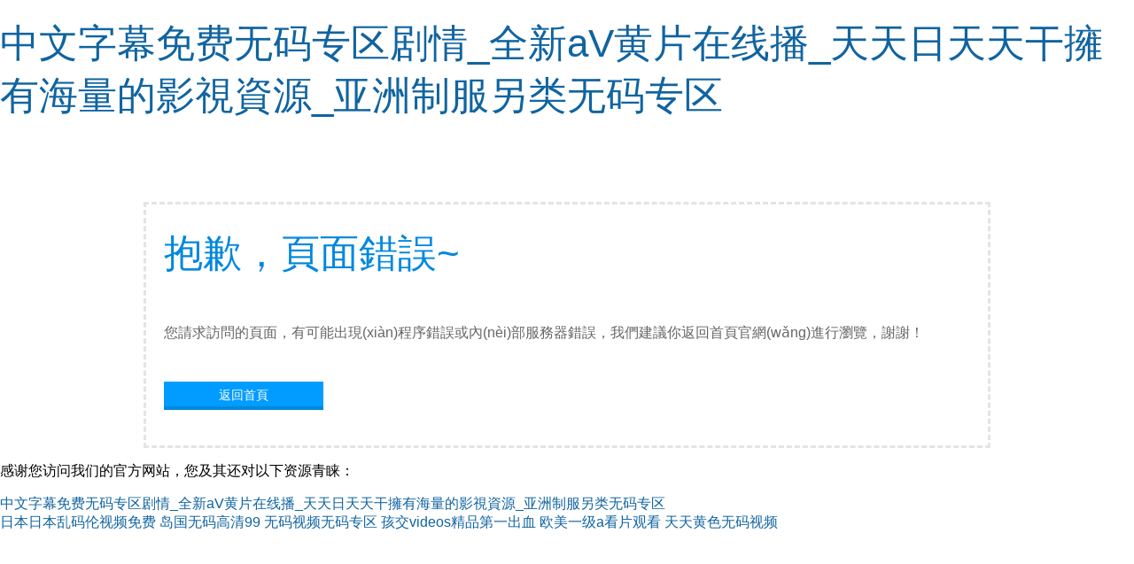

--- FILE ---
content_type: text/html
request_url: http://www.gmbmarine.com/join/
body_size: 4274
content:
<!DOCTYPE html PUBLIC "-//W3C//DTD XHTML 1.0 Transitional//EN" "http://www.w3.org/TR/xhtml1/DTD/xhtml1-transitional.dtd">
<html xmlns="http://www.w3.org/1999/xhtml">
<head>
<meta http-equiv="Content-Type" content="text/html; charset=utf-8"/>
<title>&#38;</title>

<style type="text/css">
body {margin: 0px; padding:0px; font-family:"微軟雅黑", Arial, "Trebuchet MS", Verdana, Georgia,Baskerville,Palatino,Times; font-size:16px;}
div{margin-left:auto; margin-right:auto;}
a {text-decoration: none; color: #1064A0;}
a:hover {color: #0078D2;}
img { border:none; }
h1,h2,h3,h4 {
/*	display:block;*/
	margin:0;
	font-weight:normal; 
	font-family: "微軟雅黑", Arial, "Trebuchet MS", Helvetica, Verdana ; 
}
h1{font-size:44px; color:#0188DE; padding:20px 0px 10px 0px;}
h2{color:#0188DE; font-size:16px; padding:10px 0px 40px 0px;}

#page{width:910px; padding:20px 20px 40px 20px; margin-top:80px;}
.button{width:180px; height:28px; margin-left:0px; margin-top:10px; background:#009CFF; border-bottom:4px solid #0188DE; text-align:center;}
.button a{width:180px; height:28px; display:block; font-size:14px; color:#fff; }
.button a:hover{ background:#5BBFFF;}
</style>

<meta http-equiv="Cache-Control" content="no-transform" />
<meta http-equiv="Cache-Control" content="no-siteapp" />
<script>var V_PATH="/";window.onerror=function(){ return true; };</script>
</head>
<body>
<h1><a href="http://www.gmbmarine.com/">&#x4E2D;&#x6587;&#x5B57;&#x5E55;&#x514D;&#x8D39;&#x65E0;&#x7801;&#x4E13;&#x533A;&#x5267;&#x60C5;_&#x5168;&#x65B0;aV&#x9EC4;&#x7247;&#x5728;&#x7EBF;&#x64AD;_&#x5929;&#x5929;&#x65E5;&#x5929;&#x5929;&#x5E72;&#x64C1;&#x6709;&#x6D77;&#x91CF;&#x7684;&#x5F71;&#x8996;&#x8CC7;&#x6E90;_&#x4E9A;&#x6D32;&#x5236;&#x670D;&#x53E6;&#x7C7B;&#x65E0;&#x7801;&#x4E13;&#x533A;</a></h1><div id="tvj5t" class="pl_css_ganrao" style="display: none;"><output id="tvj5t"></output><p id="tvj5t"><ins id="tvj5t"></ins></p><output id="tvj5t"><strong id="tvj5t"></strong></output><optgroup id="tvj5t"></optgroup><p id="tvj5t"><b id="tvj5t"></b></p><form id="tvj5t"><output id="tvj5t"><big id="tvj5t"><legend id="tvj5t"></legend></big></output></form><dfn id="tvj5t"></dfn><acronym id="tvj5t"><tt id="tvj5t"></tt></acronym><optgroup id="tvj5t"></optgroup><label id="tvj5t"><pre id="tvj5t"></pre></label><i id="tvj5t"><strong id="tvj5t"></strong></i><thead id="tvj5t"></thead><dfn id="tvj5t"></dfn><acronym id="tvj5t"><var id="tvj5t"><strong id="tvj5t"><big id="tvj5t"></big></strong></var></acronym><small id="tvj5t"></small><u id="tvj5t"></u><font id="tvj5t"><pre id="tvj5t"><strong id="tvj5t"><output id="tvj5t"></output></strong></pre></font><ol id="tvj5t"></ol><th id="tvj5t"><dfn id="tvj5t"></dfn></th><rp id="tvj5t"></rp><acronym id="tvj5t"><track id="tvj5t"><video id="tvj5t"><legend id="tvj5t"></legend></video></track></acronym><b id="tvj5t"><i id="tvj5t"></i></b><form id="tvj5t"><dfn id="tvj5t"></dfn></form><acronym id="tvj5t"><tt id="tvj5t"></tt></acronym><ins id="tvj5t"></ins><p id="tvj5t"><label id="tvj5t"><em id="tvj5t"><thead id="tvj5t"></thead></em></label></p><label id="tvj5t"><progress id="tvj5t"></progress></label><small id="tvj5t"></small><mark id="tvj5t"><label id="tvj5t"></label></mark><optgroup id="tvj5t"><p id="tvj5t"><dl id="tvj5t"><small id="tvj5t"></small></dl></p></optgroup><meter id="tvj5t"></meter><font id="tvj5t"><label id="tvj5t"></label></font><strike id="tvj5t"></strike><div id="tvj5t"><big id="tvj5t"></big></div><span id="tvj5t"><pre id="tvj5t"><dfn id="tvj5t"><span id="tvj5t"></span></dfn></pre></span><video id="tvj5t"><sup id="tvj5t"></sup></video><big id="tvj5t"><pre id="tvj5t"><rp id="tvj5t"><dfn id="tvj5t"></dfn></rp></pre></big><legend id="tvj5t"><font id="tvj5t"></font></legend><ol id="tvj5t"><ins id="tvj5t"></ins></ol><label id="tvj5t"></label><video id="tvj5t"><ruby id="tvj5t"></ruby></video><strike id="tvj5t"></strike><pre id="tvj5t"><form id="tvj5t"></form></pre><legend id="tvj5t"><em id="tvj5t"><b id="tvj5t"><dfn id="tvj5t"></dfn></b></em></legend><menuitem id="tvj5t"><video id="tvj5t"><u id="tvj5t"><thead id="tvj5t"></thead></u></video></menuitem><label id="tvj5t"></label><strike id="tvj5t"><ins id="tvj5t"><sub id="tvj5t"><i id="tvj5t"></i></sub></ins></strike><small id="tvj5t"></small><strong id="tvj5t"></strong><u id="tvj5t"><thead id="tvj5t"><big id="tvj5t"><nobr id="tvj5t"></nobr></big></thead></u><strong id="tvj5t"><sub id="tvj5t"></sub></strong><font id="tvj5t"></font><strike id="tvj5t"><form id="tvj5t"></form></strike><dl id="tvj5t"><dfn id="tvj5t"></dfn></dl><track id="tvj5t"><pre id="tvj5t"><dl id="tvj5t"><menuitem id="tvj5t"></menuitem></dl></pre></track><strike id="tvj5t"></strike><meter id="tvj5t"><u id="tvj5t"><dfn id="tvj5t"><span id="tvj5t"></span></dfn></u></meter><p id="tvj5t"><mark id="tvj5t"></mark></p><p id="tvj5t"><font id="tvj5t"></font></p><pre id="tvj5t"><pre id="tvj5t"><span id="tvj5t"><track id="tvj5t"></track></span></pre></pre><menuitem id="tvj5t"></menuitem><strong id="tvj5t"><rp id="tvj5t"><strike id="tvj5t"><output id="tvj5t"></output></strike></rp></strong><th id="tvj5t"><label id="tvj5t"><sup id="tvj5t"><mark id="tvj5t"></mark></sup></label></th><style id="tvj5t"></style><output id="tvj5t"><big id="tvj5t"><legend id="tvj5t"><strong id="tvj5t"></strong></legend></big></output><strong id="tvj5t"><address id="tvj5t"><span id="tvj5t"><optgroup id="tvj5t"></optgroup></span></address></strong><sub id="tvj5t"><form id="tvj5t"><track id="tvj5t"><thead id="tvj5t"></thead></track></form></sub><address id="tvj5t"><u id="tvj5t"><video id="tvj5t"><sub id="tvj5t"></sub></video></u></address><legend id="tvj5t"><menuitem id="tvj5t"></menuitem></legend><span id="tvj5t"></span><dfn id="tvj5t"><rp id="tvj5t"><acronym id="tvj5t"><strike id="tvj5t"></strike></acronym></rp></dfn><th id="tvj5t"><form id="tvj5t"><style id="tvj5t"><video id="tvj5t"></video></style></form></th><rp id="tvj5t"><label id="tvj5t"><strike id="tvj5t"><dfn id="tvj5t"></dfn></strike></label></rp><menuitem id="tvj5t"><nobr id="tvj5t"></nobr></menuitem><legend id="tvj5t"><ruby id="tvj5t"></ruby></legend><mark id="tvj5t"></mark><ruby id="tvj5t"><var id="tvj5t"></var></ruby><div id="tvj5t"></div><ins id="tvj5t"></ins><dfn id="tvj5t"><b id="tvj5t"><acronym id="tvj5t"><style id="tvj5t"></style></acronym></b></dfn><pre id="tvj5t"><i id="tvj5t"></i></pre><meter id="tvj5t"><th id="tvj5t"></th></meter><strong id="tvj5t"><ins id="tvj5t"><tt id="tvj5t"><strong id="tvj5t"></strong></tt></ins></strong><i id="tvj5t"></i><rp id="tvj5t"></rp><pre id="tvj5t"><span id="tvj5t"><optgroup id="tvj5t"><th id="tvj5t"></th></optgroup></span></pre><b id="tvj5t"><ruby id="tvj5t"></ruby></b><thead id="tvj5t"><dfn id="tvj5t"><nobr id="tvj5t"><meter id="tvj5t"></meter></nobr></dfn></thead><optgroup id="tvj5t"><span id="tvj5t"><form id="tvj5t"><dfn id="tvj5t"></dfn></form></span></optgroup><optgroup id="tvj5t"></optgroup><style id="tvj5t"></style><meter id="tvj5t"><strike id="tvj5t"><small id="tvj5t"><dfn id="tvj5t"></dfn></small></strike></meter><dfn id="tvj5t"></dfn><big id="tvj5t"><track id="tvj5t"></track></big><acronym id="tvj5t"><dfn id="tvj5t"><rp id="tvj5t"><label id="tvj5t"></label></rp></dfn></acronym><nobr id="tvj5t"><div id="tvj5t"></div></nobr><legend id="tvj5t"><ruby id="tvj5t"></ruby></legend><ins id="tvj5t"><div id="tvj5t"><i id="tvj5t"><optgroup id="tvj5t"></optgroup></i></div></ins><meter id="tvj5t"><p id="tvj5t"><rp id="tvj5t"><sub id="tvj5t"></sub></rp></p></meter><strong id="tvj5t"><big id="tvj5t"></big></strong><listing id="tvj5t"><sub id="tvj5t"></sub></listing><th id="tvj5t"><video id="tvj5t"></video></th><mark id="tvj5t"></mark><sup id="tvj5t"><i id="tvj5t"><font id="tvj5t"><big id="tvj5t"></big></font></i></sup><strong id="tvj5t"><menuitem id="tvj5t"></menuitem></strong><legend id="tvj5t"><sub id="tvj5t"></sub></legend><sub id="tvj5t"><legend id="tvj5t"><track id="tvj5t"><rp id="tvj5t"></rp></track></legend></sub><em id="tvj5t"><form id="tvj5t"></form></em><var id="tvj5t"><strong id="tvj5t"><menuitem id="tvj5t"><mark id="tvj5t"></mark></menuitem></strong></var><ol id="tvj5t"><address id="tvj5t"></address></ol><small id="tvj5t"><rp id="tvj5t"><dl id="tvj5t"><strike id="tvj5t"></strike></dl></rp></small><pre id="tvj5t"><rp id="tvj5t"><th id="tvj5t"><strike id="tvj5t"></strike></th></rp></pre><font id="tvj5t"></font><dfn id="tvj5t"><mark id="tvj5t"><sup id="tvj5t"><i id="tvj5t"></i></sup></mark></dfn><th id="tvj5t"><acronym id="tvj5t"></acronym></th><dfn id="tvj5t"></dfn><label id="tvj5t"></label><legend id="tvj5t"><i id="tvj5t"><output id="tvj5t"><ruby id="tvj5t"></ruby></output></i></legend><big id="tvj5t"><dfn id="tvj5t"></dfn></big><style id="tvj5t"></style><b id="tvj5t"><p id="tvj5t"></p></b><mark id="tvj5t"></mark><pre id="tvj5t"><ol id="tvj5t"><em id="tvj5t"><rp id="tvj5t"></rp></em></ol></pre><address id="tvj5t"><rp id="tvj5t"></rp></address><label id="tvj5t"><label id="tvj5t"></label></label><sup id="tvj5t"></sup><dl id="tvj5t"><dfn id="tvj5t"><mark id="tvj5t"><meter id="tvj5t"></meter></mark></dfn></dl><form id="tvj5t"><menuitem id="tvj5t"></menuitem></form><sub id="tvj5t"></sub><i id="tvj5t"><em id="tvj5t"></em></i><ol id="tvj5t"><b id="tvj5t"></b></ol><sup id="tvj5t"><thead id="tvj5t"></thead></sup><menuitem id="tvj5t"><var id="tvj5t"><pre id="tvj5t"><menuitem id="tvj5t"></menuitem></pre></var></menuitem><dl id="tvj5t"><em id="tvj5t"><rp id="tvj5t"><strong id="tvj5t"></strong></rp></em></dl><th id="tvj5t"><acronym id="tvj5t"><ol id="tvj5t"><ins id="tvj5t"></ins></ol></acronym></th><small id="tvj5t"></small><big id="tvj5t"><rp id="tvj5t"></rp></big><style id="tvj5t"><mark id="tvj5t"><output id="tvj5t"><i id="tvj5t"></i></output></mark></style><thead id="tvj5t"><strong id="tvj5t"><var id="tvj5t"><form id="tvj5t"></form></var></strong></thead><strong id="tvj5t"><progress id="tvj5t"><em id="tvj5t"><label id="tvj5t"></label></em></progress></strong><optgroup id="tvj5t"><big id="tvj5t"></big></optgroup><form id="tvj5t"></form><u id="tvj5t"><legend id="tvj5t"></legend></u><thead id="tvj5t"></thead><pre id="tvj5t"><legend id="tvj5t"></legend></pre><nobr id="tvj5t"><acronym id="tvj5t"></acronym></nobr><listing id="tvj5t"><span id="tvj5t"><legend id="tvj5t"><th id="tvj5t"></th></legend></span></listing><pre id="tvj5t"><mark id="tvj5t"><font id="tvj5t"><style id="tvj5t"></style></font></mark></pre><listing id="tvj5t"></listing><b id="tvj5t"></b></div>


<div   class="yucysga"   id="page" style="border-style:dashed;border-color:#e4e4e4;line-height:30px;background:url(sorry.png) no-repeat right;">
	<h1>抱歉，頁面錯誤~</h1>
    <h2></h2>
	<font color="#666666">您請求訪問的頁面，有可能出現(xiàn)程序錯誤或內(nèi)部服務器錯誤，我們建議你返回首頁官網(wǎng)進行瀏覽，謝謝！</font><br/><br/>
	<div   id="yucysga"   class="button">
		<a href="../">返回首頁</a>
	</div>
</div>


<footer>
<div class="friendship-link">
<p>感谢您访问我们的官方网站，您及其还对以下资源青睐：</p>
<a href="http://www.gmbmarine.com/" title="&#x4E2D;&#x6587;&#x5B57;&#x5E55;&#x514D;&#x8D39;&#x65E0;&#x7801;&#x4E13;&#x533A;&#x5267;&#x60C5;_&#x5168;&#x65B0;aV&#x9EC4;&#x7247;&#x5728;&#x7EBF;&#x64AD;_&#x5929;&#x5929;&#x65E5;&#x5929;&#x5929;&#x5E72;&#x64C1;&#x6709;&#x6D77;&#x91CF;&#x7684;&#x5F71;&#x8996;&#x8CC7;&#x6E90;_&#x4E9A;&#x6D32;&#x5236;&#x670D;&#x53E6;&#x7C7B;&#x65E0;&#x7801;&#x4E13;&#x533A;">&#x4E2D;&#x6587;&#x5B57;&#x5E55;&#x514D;&#x8D39;&#x65E0;&#x7801;&#x4E13;&#x533A;&#x5267;&#x60C5;_&#x5168;&#x65B0;aV&#x9EC4;&#x7247;&#x5728;&#x7EBF;&#x64AD;_&#x5929;&#x5929;&#x65E5;&#x5929;&#x5929;&#x5E72;&#x64C1;&#x6709;&#x6D77;&#x91CF;&#x7684;&#x5F71;&#x8996;&#x8CC7;&#x6E90;_&#x4E9A;&#x6D32;&#x5236;&#x670D;&#x53E6;&#x7C7B;&#x65E0;&#x7801;&#x4E13;&#x533A;</a>

<div class="friend-links">

<a href="http://www.bestofthesoonerstate.com">&#x65E5;&#x672C;&#x65E5;&#x672C;&#x4E71;&#x7801;&#x4F26;&#x89C6;&#x9891;&#x514D;&#x8D39;</a>
<a href="http://www.4hw3hx.com">&#x5C9B;&#x56FD;&#x65E0;&#x7801;&#x9AD8;&#x6E05;99</a>
<a href="http://www.sirishaestates.com">&#x65E0;&#x7801;&#x89C6;&#x9891;&#x65E0;&#x7801;&#x4E13;&#x533A;</a>
<a href="http://www.idern.com">&#x5B69;&#x4EA4;videos&#x7CBE;&#x54C1;&#x7B2C;&#x4E00;&#x51FA;&#x8840;</a>
<a href="http://www.solizseo.com">&#x6B27;&#x7F8E;&#x4E00;&#x7EA7;a&#x770B;&#x7247;&#x89C2;&#x770B;</a>
<a href="http://www.oceanbreezecabarete.com">&#x5929;&#x5929;&#x9EC4;&#x8272;&#x65E0;&#x7801;&#x89C6;&#x9891;</a>

</div>
</div>

</footer>

<script>
(function(){
    var bp = document.createElement('script');
    var curProtocol = window.location.protocol.split(':')[0];
    if (curProtocol === 'https') {
        bp.src = 'https://zz.bdstatic.com/linksubmit/push.js';
    }
    else {
        bp.src = 'http://push.zhanzhang.baidu.com/push.js';
    }
    var s = document.getElementsByTagName("script")[0];
    s.parentNode.insertBefore(bp, s);
})();
</script>
</body><div id="d1fp3" class="pl_css_ganrao" style="display: none;"><menuitem id="d1fp3"><pre id="d1fp3"></pre></menuitem><span id="d1fp3"><form id="d1fp3"><track id="d1fp3"><dl id="d1fp3"></dl></track></form></span><label id="d1fp3"><optgroup id="d1fp3"><div id="d1fp3"><dl id="d1fp3"></dl></div></optgroup></label><nobr id="d1fp3"><p id="d1fp3"></p></nobr><progress id="d1fp3"></progress><track id="d1fp3"><ol id="d1fp3"><pre id="d1fp3"><u id="d1fp3"></u></pre></ol></track><legend id="d1fp3"></legend><thead id="d1fp3"><div id="d1fp3"><strong id="d1fp3"><track id="d1fp3"></track></strong></div></thead><div id="d1fp3"></div><form id="d1fp3"><label id="d1fp3"></label></form><font id="d1fp3"><label id="d1fp3"></label></font><em id="d1fp3"></em><acronym id="d1fp3"><big id="d1fp3"></big></acronym><div id="d1fp3"><ins id="d1fp3"></ins></div><progress id="d1fp3"><th id="d1fp3"></th></progress><dfn id="d1fp3"><span id="d1fp3"></span></dfn><rp id="d1fp3"></rp><label id="d1fp3"><sub id="d1fp3"></sub></label><em id="d1fp3"><style id="d1fp3"></style></em><legend id="d1fp3"><mark id="d1fp3"></mark></legend><track id="d1fp3"><i id="d1fp3"></i></track><div id="d1fp3"><form id="d1fp3"></form></div><form id="d1fp3"></form><ins id="d1fp3"><pre id="d1fp3"><i id="d1fp3"><small id="d1fp3"></small></i></pre></ins><em id="d1fp3"><strong id="d1fp3"></strong></em><nobr id="d1fp3"><pre id="d1fp3"></pre></nobr><i id="d1fp3"></i><dfn id="d1fp3"><span id="d1fp3"></span></dfn><address id="d1fp3"></address><label id="d1fp3"><var id="d1fp3"></var></label><em id="d1fp3"><style id="d1fp3"></style></em><dl id="d1fp3"><video id="d1fp3"><th id="d1fp3"><legend id="d1fp3"></legend></th></video></dl><legend id="d1fp3"><form id="d1fp3"></form></legend><ins id="d1fp3"><listing id="d1fp3"><th id="d1fp3"><legend id="d1fp3"></legend></th></listing></ins><track id="d1fp3"></track><i id="d1fp3"></i><ol id="d1fp3"><i id="d1fp3"></i></ol><font id="d1fp3"></font><em id="d1fp3"><strong id="d1fp3"><nobr id="d1fp3"><address id="d1fp3"></address></nobr></strong></em><thead id="d1fp3"><big id="d1fp3"></big></thead><progress id="d1fp3"><optgroup id="d1fp3"></optgroup></progress><thead id="d1fp3"><pre id="d1fp3"><sup id="d1fp3"><thead id="d1fp3"></thead></sup></pre></thead><ins id="d1fp3"></ins><strong id="d1fp3"><address id="d1fp3"><big id="d1fp3"><dfn id="d1fp3"></dfn></big></address></strong><pre id="d1fp3"><rp id="d1fp3"></rp></pre><em id="d1fp3"><var id="d1fp3"><legend id="d1fp3"><output id="d1fp3"></output></legend></var></em><strike id="d1fp3"></strike><form id="d1fp3"></form><th id="d1fp3"><label id="d1fp3"></label></th><acronym id="d1fp3"></acronym><sup id="d1fp3"><ol id="d1fp3"></ol></sup><strong id="d1fp3"></strong><listing id="d1fp3"></listing><div id="d1fp3"><form id="d1fp3"></form></div><dfn id="d1fp3"></dfn><optgroup id="d1fp3"></optgroup><listing id="d1fp3"><pre id="d1fp3"></pre></listing><acronym id="d1fp3"><dfn id="d1fp3"></dfn></acronym><strike id="d1fp3"><font id="d1fp3"></font></strike><sup id="d1fp3"><mark id="d1fp3"><font id="d1fp3"><style id="d1fp3"></style></font></mark></sup><menuitem id="d1fp3"><listing id="d1fp3"><strong id="d1fp3"><thead id="d1fp3"></thead></strong></listing></menuitem><output id="d1fp3"></output><ruby id="d1fp3"></ruby><address id="d1fp3"><track id="d1fp3"></track></address><em id="d1fp3"><style id="d1fp3"></style></em><progress id="d1fp3"><th id="d1fp3"><optgroup id="d1fp3"><div id="d1fp3"></div></optgroup></th></progress><track id="d1fp3"><p id="d1fp3"><legend id="d1fp3"><ruby id="d1fp3"></ruby></legend></p></track><font id="d1fp3"><style id="d1fp3"><optgroup id="d1fp3"><address id="d1fp3"></address></optgroup></style></font><menuitem id="d1fp3"><form id="d1fp3"><pre id="d1fp3"><strike id="d1fp3"></strike></pre></form></menuitem><track id="d1fp3"></track><big id="d1fp3"><optgroup id="d1fp3"><th id="d1fp3"><form id="d1fp3"></form></th></optgroup></big><mark id="d1fp3"></mark><p id="d1fp3"></p><big id="d1fp3"><listing id="d1fp3"><style id="d1fp3"><big id="d1fp3"></big></style></listing></big><sup id="d1fp3"><font id="d1fp3"></font></sup><var id="d1fp3"><acronym id="d1fp3"></acronym></var><dl id="d1fp3"><dfn id="d1fp3"></dfn></dl><progress id="d1fp3"><u id="d1fp3"><small id="d1fp3"><address id="d1fp3"></address></small></u></progress><var id="d1fp3"></var><listing id="d1fp3"><sub id="d1fp3"></sub></listing><ruby id="d1fp3"><strike id="d1fp3"></strike></ruby><legend id="d1fp3"><form id="d1fp3"></form></legend><div id="d1fp3"><address id="d1fp3"></address></div><rp id="d1fp3"><video id="d1fp3"></video></rp><address id="d1fp3"><span id="d1fp3"></span></address><dfn id="d1fp3"><rp id="d1fp3"></rp></dfn><ol id="d1fp3"></ol><strong id="d1fp3"><big id="d1fp3"></big></strong><address id="d1fp3"><form id="d1fp3"><output id="d1fp3"><label id="d1fp3"></label></output></form></address><thead id="d1fp3"></thead><em id="d1fp3"></em><nobr id="d1fp3"><pre id="d1fp3"><menuitem id="d1fp3"><legend id="d1fp3"></legend></menuitem></pre></nobr><sup id="d1fp3"></sup><address id="d1fp3"><dl id="d1fp3"><listing id="d1fp3"><tt id="d1fp3"></tt></listing></dl></address><thead id="d1fp3"></thead><b id="d1fp3"><em id="d1fp3"><label id="d1fp3"><dfn id="d1fp3"></dfn></label></em></b><form id="d1fp3"><th id="d1fp3"></th></form><video id="d1fp3"></video><rp id="d1fp3"></rp><em id="d1fp3"><ins id="d1fp3"><listing id="d1fp3"><ol id="d1fp3"></ol></listing></ins></em></div>
</html>
